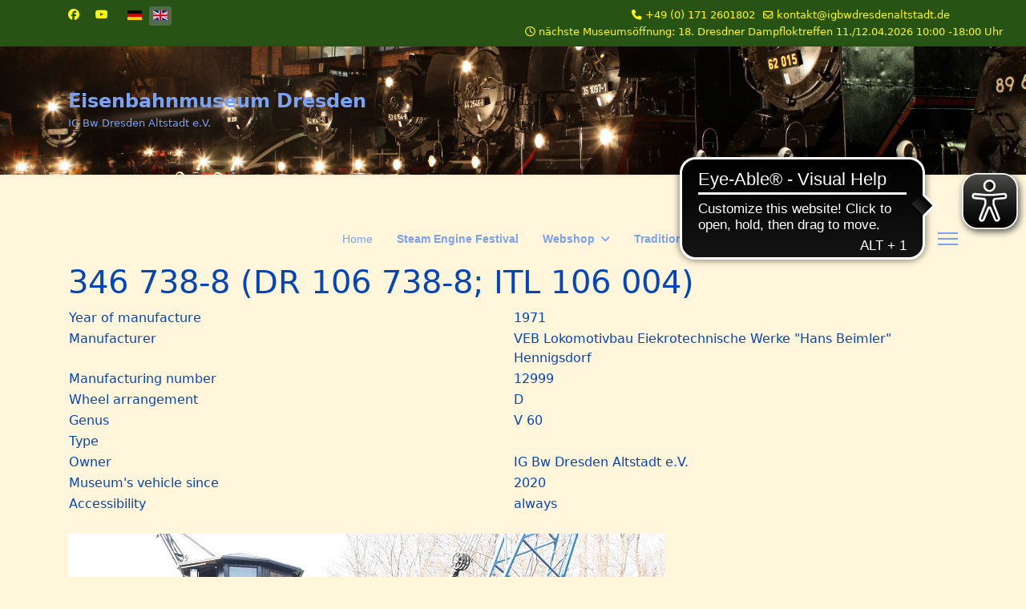

--- FILE ---
content_type: text/html; charset=utf-8
request_url: https://www.igbwdresden-altstadt.de/index.php?option=com_content&view=article&id=43:steam-engines&catid=13&lang=en&Itemid=150
body_size: 6689
content:

<!doctype html>
<html lang="en-gb" dir="ltr">
	<head>
		
		<meta name="viewport" content="width=device-width, initial-scale=1, shrink-to-fit=no">
		<meta charset="utf-8">
	<meta name="rights" content="IG Bw Dresden Altstadt e.V.">
	<meta name="description" content="Dresdner Dampfloktreffen Steam Engine Festival Eisenbahnmuseum Dresden Railway Museum Bw Dresden-Altstadt Lokschuppen Dampflok Diesellok E7710 Modellbahn">
	<meta name="generator" content="Joomla! - Open Source Content Management">
	<title>346 738</title>
	<link href="https://www.igbwdresden-altstadt.de/index.php/de/ausgestellte-fahrzeuge/diesellokomotiven/346-738" rel="alternate" hreflang="de-DE">
	<link href="https://www.igbwdresden-altstadt.de/index.php/en/component/content/article/steam-engines?catid=13&amp;Itemid=150" rel="alternate" hreflang="en-GB">
	<link href="/images/favicon1.ico" rel="icon" type="image/vnd.microsoft.icon">
	<link href="https://www.igbwdresden-altstadt.de/index.php/en/component/finder/search?format=opensearch&amp;Itemid=147" rel="search" title="OpenSearch IG Bw Dresden Altstadt e.V." type="application/opensearchdescription+xml">
<link href="/media/vendor/fontawesome-free/css/fontawesome.min.css?6.7.2" rel="stylesheet">
	<link href="/media/vendor/awesomplete/css/awesomplete.css?1.1.7" rel="stylesheet">
	<link href="/media/mod_languages/css/template.min.css?1a7265" rel="stylesheet">
	<link href="/media/vendor/joomla-custom-elements/css/joomla-alert.min.css?0.4.1" rel="stylesheet">
	<link href="/media/com_jce/site/css/content.min.css?badb4208be409b1335b815dde676300e" rel="stylesheet">
	<link href="/templates/shaper_helixultimate/css/bootstrap.min.css" rel="stylesheet">
	<link href="/plugins/system/helixultimate/assets/css/system-j4.min.css" rel="stylesheet">
	<link href="/media/system/css/joomla-fontawesome.min.css?1a7265" rel="stylesheet">
	<link href="/templates/shaper_helixultimate/css/template.css" rel="stylesheet">
	<link href="/templates/shaper_helixultimate/css/presets/default.css" rel="stylesheet">
	<link href="/templates/shaper_helixultimate/css/custom.css" rel="stylesheet">
	<link href="/media/com_hikashop/css/hikashop.css?v=611" rel="stylesheet">
	<link href="/media/com_hikashop/css/frontend_default.css?t=1765104295" rel="stylesheet">
	<link href="/media/com_hikashop/css/notify-metro.css?v=611" rel="stylesheet">
	<style>.sp-megamenu-parent > li > a, .sp-megamenu-parent > li > span, .sp-megamenu-parent .sp-dropdown li.sp-menu-item > a{font-family: 'Arial', sans-serif;font-weight: 700;color: #7ba1f2;text-decoration: none;}
</style>
	<style>.menu.nav-pills > li > a, .menu.nav-pills > li > span, .menu.nav-pills .sp-dropdown li.sp-menu-item > a{font-family: 'Arial', sans-serif;font-weight: 700;color: #7ba1f2;text-decoration: none;}
</style>
	<style>#sp-header{ background-image:url("/images/logos/banner-gross.jpg");background-repeat:repeat-x;background-size:cover;background-position:50% 50%; }</style>
<script src="/media/vendor/jquery/js/jquery.min.js?3.7.1"></script>
	<script src="/media/legacy/js/jquery-noconflict.min.js?504da4"></script>
	<script type="application/json" class="joomla-script-options new">{"data":{"breakpoints":{"tablet":991,"mobile":480},"header":{"stickyOffset":"10"}},"joomla.jtext":{"MOD_FINDER_SEARCH_VALUE":"Search &hellip;","COM_FINDER_SEARCH_FORM_LIST_LABEL":"Search Results","JLIB_JS_AJAX_ERROR_OTHER":"An error has occurred while fetching the JSON data: HTTP %s status code.","JLIB_JS_AJAX_ERROR_PARSE":"A parse error has occurred while processing the following JSON data:<br><code style=\"color:inherit;white-space:pre-wrap;padding:0;margin:0;border:0;background:inherit;\">%s<\/code>","ERROR":"Error","MESSAGE":"Message","NOTICE":"Notice","WARNING":"Warning","JCLOSE":"Close","JOK":"OK","JOPEN":"Open"},"finder-search":{"url":"\/index.php\/en\/component\/finder\/?task=suggestions.suggest&format=json&tmpl=component&Itemid=147"},"system.paths":{"root":"","rootFull":"https:\/\/www.igbwdresden-altstadt.de\/","base":"","baseFull":"https:\/\/www.igbwdresden-altstadt.de\/"},"csrf.token":"943cbf8f632c0040a31c2fa6fe585b1c"}</script>
	<script src="/media/system/js/core.min.js?a3d8f8"></script>
	<script src="/media/vendor/bootstrap/js/alert.min.js?5.3.8" type="module"></script>
	<script src="/media/vendor/bootstrap/js/button.min.js?5.3.8" type="module"></script>
	<script src="/media/vendor/bootstrap/js/carousel.min.js?5.3.8" type="module"></script>
	<script src="/media/vendor/bootstrap/js/collapse.min.js?5.3.8" type="module"></script>
	<script src="/media/vendor/bootstrap/js/dropdown.min.js?5.3.8" type="module"></script>
	<script src="/media/vendor/bootstrap/js/modal.min.js?5.3.8" type="module"></script>
	<script src="/media/vendor/bootstrap/js/offcanvas.min.js?5.3.8" type="module"></script>
	<script src="/media/vendor/bootstrap/js/popover.min.js?5.3.8" type="module"></script>
	<script src="/media/vendor/bootstrap/js/scrollspy.min.js?5.3.8" type="module"></script>
	<script src="/media/vendor/bootstrap/js/tab.min.js?5.3.8" type="module"></script>
	<script src="/media/vendor/bootstrap/js/toast.min.js?5.3.8" type="module"></script>
	<script src="/media/system/js/showon.min.js?e51227" type="module"></script>
	<script src="/media/vendor/awesomplete/js/awesomplete.min.js?1.1.7" defer></script>
	<script src="/media/com_finder/js/finder.min.js?755761" type="module"></script>
	<script src="/media/mod_menu/js/menu.min.js?1a7265" type="module"></script>
	<script src="/media/system/js/messages.min.js?9a4811" type="module"></script>
	<script src="/templates/shaper_helixultimate/js/main.js"></script>
	<script src="/media/com_hikashop/js/hikashop.js?v=611"></script>
	<script src="/media/com_hikashop/js/notify.min.js?v=611"></script>
	<script src="/plugins/hikashop/cartnotify/media/notify.js"></script>
	<script type="application/ld+json">{"@context":"https://schema.org","@graph":[{"@type":"Organization","@id":"https://www.igbwdresden-altstadt.de/#/schema/Organization/base","name":"IG Bw Dresden Altstadt e.V.","url":"https://www.igbwdresden-altstadt.de/"},{"@type":"WebSite","@id":"https://www.igbwdresden-altstadt.de/#/schema/WebSite/base","url":"https://www.igbwdresden-altstadt.de/","name":"IG Bw Dresden Altstadt e.V.","publisher":{"@id":"https://www.igbwdresden-altstadt.de/#/schema/Organization/base"}},{"@type":"WebPage","@id":"https://www.igbwdresden-altstadt.de/#/schema/WebPage/base","url":"https://www.igbwdresden-altstadt.de/index.php?option=com_content&amp;view=article&amp;id=43:steam-engines&amp;catid=13&amp;lang=en&amp;Itemid=150","name":"346 738","description":"Dresdner Dampfloktreffen Steam Engine Festival Eisenbahnmuseum Dresden Railway Museum Bw Dresden-Altstadt Lokschuppen Dampflok Diesellok E7710 Modellbahn","isPartOf":{"@id":"https://www.igbwdresden-altstadt.de/#/schema/WebSite/base"},"about":{"@id":"https://www.igbwdresden-altstadt.de/#/schema/Organization/base"},"inLanguage":"en-GB"},{"@type":"Article","@id":"https://www.igbwdresden-altstadt.de/#/schema/com_content/article/43","name":"346 738","headline":"346 738","inLanguage":"en-GB","isPartOf":{"@id":"https://www.igbwdresden-altstadt.de/#/schema/WebPage/base"}}]}</script>
	<script>template="shaper_helixultimate";</script>
	<script>
jQuery.notify.defaults({"arrowShow":false,"globalPosition":"top right","elementPosition":"top right","clickToHide":true,"autoHideDelay":5000,"autoHide":true});
window.cartNotifyParams = {"reference":"button","img_url":"\/media\/com_hikashop\/images\/icons\/icon-32-newproduct.png","redirect_url":"","redirect_delay":"4000","hide_delay":5000,"title":"Product added to the cart","text":"Product successfully added to the cart","wishlist_title":"Product added to the wishlist","wishlist_text":"Product successfully added to the wishlist","list_title":"Products added to the cart","list_text":"Products successfully added to the cart","list_wishlist_title":"Products added to the wishlist","list_wishlist_text":"Products successfully added to the wishlist","err_title":"Product not added to the cart","err_text":"Product not added to the cart","err_wishlist_title":"Product not added to the wishlist","err_wishlist_text":"Product not added to the wishlist"};

jQuery(document).on("click", ".notifyjs-hidable.hikashop-cartnotify-cart", function(e) {
	if(e.currentTarget.querySelector('.notifyjs-metro-info'))
		window.location='/index.php/en/webshop/checkout';
});
</script>
	<link href="https://www.igbwdresden-altstadt.de/index.php/de/ausgestellte-fahrzeuge/diesellokomotiven/346-738" rel="alternate" hreflang="x-default">
<script async src="https://cdn.eye-able.com/configs/igbwdresdenaltstadt.de.js"></script>
<script async src="https://cdn.eye-able.com/public/js/eyeAble.js"></script>
<script async src="https://access.eye-able.com/configs/igbwdresdenaltstadt.de.js"></script>
			</head>
	<body class="site helix-ultimate hu com_content com-content view-article layout-default task-none itemid-150 en-gb ltr layout-fluid offcanvas-init offcanvs-position-right">

		
		
		<div class="body-wrapper">
			<div class="body-innerwrapper">
				

<div id="sp-top-bar">
	<div class="container">
		<div class="container-inner">
			<div class="row">
				<div id="sp-top1" class="col-lg-6">
					<div class="sp-column text-center text-lg-start">
													<ul class="social-icons"><li class="social-icon-facebook"><a target="_blank" rel="noopener noreferrer" href="https://www.facebook.com/pages/Eisenbahnmuseum-Dresden/264589670251392?fref=ts" aria-label="Facebook"><span class="fab fa-facebook" aria-hidden="true"></span></a></li><li class="social-icon-youtube"><a target="_blank" rel="noopener noreferrer" href="http://www.youtube.com/channel/UCdcm65PvfdWcD_K4Q0-a_vA" aria-label="Youtube"><span class="fab fa-youtube" aria-hidden="true"></span></a></li></ul>						
												<div class="sp-module "><div class="sp-module-content"><div class="mod-languages">
    <p class="visually-hidden" id="language_picker_des_132">Select your language</p>


    <ul aria-labelledby="language_picker_des_132" class="mod-languages__list lang-inline">

                                <li>
                <a  href="/index.php/de/ausgestellte-fahrzeuge/diesellokomotiven/346-738">
                                                                        <img title="Deutsch (Deutschland)" src="/media/mod_languages/images/de_de.gif" alt="Deutsch (Deutschland)">                                                            </a>
            </li>
                                                    <li class="lang-active">
                <a aria-current="true"  href="https://www.igbwdresden-altstadt.de/index.php?option=com_content&view=article&id=43:steam-engines&catid=13&lang=en&Itemid=150">
                                                                        <img title="English (United Kingdom)" src="/media/mod_languages/images/en_gb.gif" alt="English (United Kingdom)">                                                            </a>
            </li>
                </ul>

</div>

</div></div>
					</div>
				</div>

				<div id="sp-top2" class="col-lg-6">
					<div class="sp-column text-center text-lg-end">
						
													<ul class="sp-contact-info"><li class="sp-contact-phone"><span class="fas fa-phone" aria-hidden="true"></span> <a href="tel:+4901712601802">+49 (0) 171 2601802</a></li><li class="sp-contact-email"><span class="far fa-envelope" aria-hidden="true"></span> <a href="mailto:kontakt@igbwdresdenaltstadt.de">kontakt@igbwdresdenaltstadt.de</a></li><li class="sp-contact-time"><span class="far fa-clock" aria-hidden="true"></span> nächste Museumsöffnung: 18. Dresdner Dampfloktreffen 11./12.04.2026 10:00 -18:00 Uhr</li></ul>												
					</div>
				</div>
			</div>
		</div>
	</div>
</div>

<header id="sp-header">
	<div class="container">
		<div class="container-inner">
			<div class="row align-items-center">

				<!-- Left toggler if left/offcanvas -->
				
				<!-- Logo -->
				<div id="sp-logo" class="col-auto">
					<div class="sp-column">
						<span class="logo"><a href="/"><b>Eisenbahnmuseum Dresden</b><br/><span style="font-size: 10pt;">IG Bw Dresden Altstadt e.V.</span></a></span>						
					</div>
				</div>

				<!-- Menu -->
				<div id="sp-menu" class="col-auto flex-auto">
					<div class="sp-column d-flex justify-content-end align-items-center">
						<nav class="sp-megamenu-wrapper d-flex" role="navigation" aria-label="navigation"><ul class="sp-megamenu-parent menu-animation-fade-up d-none d-lg-block"><li class="sp-menu-item current-item active"><a aria-current="page"  href="/index.php/en/"  >Home</a></li><li class="sp-menu-item"><a   href="/index.php/en/steam-engine-festival"  >Steam Engine Festival</a></li><li class="sp-menu-item sp-has-child"><a   href="/index.php/en/webshop"  >Webshop</a><div class="sp-dropdown sp-dropdown-main sp-menu-right" style="width: 240px;"><div class="sp-dropdown-inner"><ul class="sp-dropdown-items"><li class="sp-menu-item"><a   href="/index.php/en/webshop/products"  >Tickets for admission</a></li><li class="sp-menu-item"><a   href="/index.php/en/webshop/tickets-for-excursion-trains"  >Tickets for excursion trains</a></li><li class="sp-menu-item"><a   href="/index.php/en/webshop/cart"  >Cart</a></li></ul></div></div></li><li class="sp-menu-item"><a   href="/index.php/en/dtt"  >Traditional Train</a></li></ul></nav>						

						<!-- Related Modules -->
						<div class="d-none d-lg-flex header-modules align-items-center">
															<div class="sp-module "><div class="sp-module-content">
<form class="mod-finder js-finder-searchform form-search" action="/index.php/en/component/finder/search?Itemid=147" method="get" role="search">
    <label for="mod-finder-searchword-header" class="visually-hidden finder">Search</label><input type="text" name="q" id="mod-finder-searchword-header" class="js-finder-search-query form-control" value="" placeholder="Search &hellip;">
            <input type="hidden" name="Itemid" value="147"></form>
</div></div>							
													</div>

						<!-- Right toggler  -->
													
  <a id="offcanvas-toggler"
     class="offcanvas-toggler-secondary offcanvas-toggler-right d-flex align-items-center"
     href="#"
     aria-label="Menu"
     title="Menu">
     <div class="burger-icon"><span></span><span></span><span></span></div>
  </a>											</div>
				</div>
			</div>
		</div>
	</div>
</header>
				<main id="sp-main">
					
<section id="sp-main-body" >

										<div class="container">
					<div class="container-inner">
						
	
<div class="row">
	
<div id="sp-component" class="col-lg-12 ">
	<div class="sp-column ">
		<div id="system-message-container" aria-live="polite"></div>


		
		<div class="article-details " itemscope itemtype="https://schema.org/Article">
    <meta itemprop="inLanguage" content="en-GB">

    
    
    
    
    
    <div class="article-can-edit d-flex flex-wrap justify-content-between">
                
            </div>

    
        
                
    
        
        
        
        <div itemprop="articleBody">
            <h1>346 738-8 (DR 106 738-8; ITL 106 004)</h1>
<div class="paragraph">
<table class="cells" style="width: 100%;">
<tbody>
<tr>
<td class="cell" style="width: 50%;" valign="top" align="left">Year of manufacture</td>
<td class="cell" style="width: 50%;" valign="top" align="left">1971</td>
</tr>
<tr>
<td class="cell" style="width: 50%;" valign="top" align="left">Manufacturer</td>
<td class="cell" style="width: 50%;" valign="top" align="left">VEB Lokomotivbau Eiekrotechnische Werke "Hans Beimler" Hennigsdorf</td>
</tr>
<tr>
<td class="cell" style="width: 50%;" valign="top" align="left">Manufacturing number</td>
<td class="cell" style="width: 50%;" valign="top" align="left">12999</td>
</tr>
<tr>
<td class="cell" style="width: 50%;" valign="top" align="left">Wheel arrangement</td>
<td class="cell" style="width: 50%;" valign="top" align="left">D</td>
</tr>
<tr>
<td class="cell" style="width: 50%;" valign="top" align="left">Genus</td>
<td class="cell" style="width: 50%;" valign="top" align="left">V 60</td>
</tr>
<tr>
<td class="cell" style="width: 50%;" valign="top" align="left">Type</td>
<td class="cell" style="width: 50%;" valign="top" align="left">&nbsp;</td>
</tr>
<tr>
<td class="cell" style="width: 50%;" valign="top" align="left">Owner</td>
<td class="cell" style="width: 50%;" valign="top" align="left">IG Bw Dresden Altstadt e.V.</td>
</tr>
<tr>
<td class="cell" style="width: 50%;" valign="top" align="left">Museum's vehicle since</td>
<td class="cell" style="width: 50%;" valign="top" align="left">2020</td>
</tr>
<tr>
<td class="cell" style="width: 50%;" valign="top" align="left">Accessibility</td>
<td class="cell" style="width: 50%;" valign="top" align="left">always</td>
</tr>
</tbody>
</table>
</div>
<div class="paragraph">&nbsp;</div>
<p><img src="/images/fotos/V60_004.jpg" alt="V60 004" /></p>
<div>&nbsp;</div>
<h2>Technical Data</h2>
<div class="paragraph">
<table class="cells" style="width: 100%;">
<tbody>
<tr>
<td class="cell" style="width: 33%;" valign="top" align="left">Length over buffers</td>
<td class="cell" style="width: 33%;" valign="top" align="left">(mm)</td>
<td class="cell" style="width: 34%;" valign="top" align="left">10 880</td>
</tr>
<tr>
<td class="cell" style="width: 33%;" valign="top" align="left">Complete wheelbase</td>
<td class="cell" style="width: 33%;" valign="top" align="left">(mm)</td>
<td class="cell" style="width: 34%;" valign="top" align="left">5 600</td>
</tr>
<tr>
<td class="cell" style="width: 33%;" valign="top" align="left">Diameter of driving wheel</td>
<td class="cell" style="width: 33%;" valign="top" align="left">(mm)</td>
<td class="cell" style="width: 34%;" valign="top" align="left">1 100</td>
</tr>
<tr>
<td class="cell" style="width: 33%;" valign="top" align="left">Height over rail</td>
<td class="cell" style="width: 33%;" valign="top" align="left">(mm)</td>
<td class="cell" style="width: 34%;" valign="top" align="left">4 200</td>
</tr>
<tr>
<td class="cell" style="width: 33%;" valign="top" align="left">Operating weight (including all supplies)</td>
<td class="cell" style="width: 33%;" valign="top" align="left">(t)</td>
<td class="cell" style="width: 34%;" valign="top" align="left">64</td>
</tr>
<tr>
<td class="cell" style="width: 33%;" valign="top" align="left">Maximum speed</td>
<td class="cell" style="width: 33%;" valign="top" align="left">(km/h)</td>
<td class="cell" style="width: 34%;" valign="top" align="left">60</td>
</tr>
<tr>
<td class="cell" style="width: 33%;" valign="top" align="left">Power</td>
<td class="cell" style="width: 33%;" valign="top" align="left">(PS)</td>
<td class="cell" style="width: 34%;" valign="top" align="left">650 at 1500 rpm</td>
</tr>
<tr>
<td class="cell" style="width: 33%;" valign="top" align="left">Brake type</td>
<td class="cell" style="width: 33%;" valign="top" align="left">&nbsp;</td>
<td class="cell" style="width: 34%;" valign="top" align="left">&nbsp;K-GP m.Z.</td>
</tr>
<tr>
<td class="cell" style="width: 33%;" valign="top" align="left">Axle load</td>
<td class="cell" style="width: 33%;" valign="top" align="left">(t)</td>
<td class="cell" style="width: 34%;" valign="top" align="left">16</td>
</tr>
<tr>
<td class="cell" style="width: 33%;" valign="top" align="left">Maximum tractive effort on starting</td>
<td class="cell" style="width: 33%;" valign="top" align="left">(kN)</td>
<td class="cell" style="width: 34%;" valign="top" align="left">198</td>
</tr>
<tr>
<td class="cell" style="width: 33%;" valign="top" align="left">Regular tractive effort</td>
<td class="cell" style="width: 33%;" valign="top" align="left">(kN)</td>
<td class="cell" style="width: 34%;" valign="top" align="left">96</td>
</tr>
<tr>
<td class="cell" style="width: 33%;" valign="top" align="left">Engine type</td>
<td class="cell" style="width: 33%;" valign="top" align="left">&nbsp;</td>
<td class="cell" style="width: 34%;" valign="top" align="left">12 KVD 21 SVW</td>
</tr>
<tr>
<td class="cell" style="width: 33%;" valign="top" align="left">Type of drive</td>
<td class="cell" style="width: 33%;" valign="top" align="left">&nbsp;</td>
<td class="cell" style="width: 34%;" valign="top" align="left">Diesel-hydraulic; W-K-K</td>
</tr>
<tr>
<td class="cell" style="width: 33%;" valign="top" align="left">Track gauge</td>
<td class="cell" style="width: 33%;" valign="top" align="left">(mm)</td>
<td class="cell" style="width: 34%;" valign="top" align="left">1 435</td>
</tr>
</tbody>
</table>
</div>        </div>

        
        
        
    

        
    

   
                </div>

<div><a title="Faboba : Cr&eacute;ation de composantJoomla" style="font-size: 8px;; visibility: visible;display:inline;" href="http://www.faboba.com" target="_blank">FaLang translation system by Faboba</a></div>

			</div>
</div>
</div>
											</div>
				</div>
						
	</section>

<footer id="sp-footer" >

						<div class="container">
				<div class="container-inner">
			
	
<div class="row">
	<div id="sp-footer1" class="col-lg-12 "><div class="sp-column "><span class="sp-copyright"><p><center><a href="/index.php">Home | </a> <a href="/index.php/de/impressumde">Impressum</a> | <a href="/index.php/de/agb-satzung-aufnahmeantrag">AGB & Satzung</a> | <a href="/index.php/de/?view=article&amp;id=25:partner&amp;catid=2:de">Partner</a></center></p><p><center>© 2024 IG Bw Dresden Altstadt e.V.</center></p><p><center><img src="/images/logos/igbw-logo-gelb.png"></center></p></span></div></div></div>
							</div>
			</div>
			
	</footer>
				</main>
			</div>
		</div>

		<!-- Off Canvas Menu -->
		<div class="offcanvas-overlay"></div>
		<!-- Rendering the offcanvas style -->
		<!-- If canvas style selected then render the style -->
		<!-- otherwise (for old templates) attach the offcanvas module position -->
					<div class="offcanvas-menu left-1 offcanvas-arrow-right" tabindex="-1" inert>
	<div class="d-flex align-items-center justify-content-between p-3 pt-4">
				<a href="#" class="close-offcanvas" role="button" aria-label="Close Off-canvas">
			<div class="burger-icon" aria-hidden="true">
				<span></span>
				<span></span>
				<span></span>
			</div>
		</a>
	</div>
	
	<div class="offcanvas-inner">
		<div class="d-flex header-modules mb-3">
			
					</div>
		
					<div class="sp-module "><div class="sp-module-content"><ul class="mod-menu mod-list menu nav-pills">
<li class="item-182"><a href="/index.php/en/starten" >Startpage</a></li><li class="item-390"><a href="/index.php/en/login" >Login</a></li><li class="item-203"><a href="/index.php/en/openings-and-prices" >Openings and prices</a></li><li class="item-186"><a href="/index.php/en/how-to-find-us" >How to find us</a></li><li class="item-180"><a href="/index.php/en/18dlten" >18th Dresden Steam Engine Festival</a></li><li class="item-407 menu-deeper menu-parent"><a href="/index.php/en/ws16dlten" >- Webshop<span class="menu-toggler"></span></a><ul class="mod-menu__sub list-unstyled small menu-child"><li class="item-404"><a href="/index.php/en/ws16dlten/16dlttixen" >- Tickets for admission</a></li><li class="item-406"><a href="/index.php/en/ws16dlten/16dltsdzen" >- Tickets for excursion trains</a></li><li class="item-409"><a href="/index.php/en/ws16dlten/16dltcart" >- Cart</a></li></ul></li><li class="item-199"><a href="/index.php/en/dresdner-traditionszug" >Dresdner Traditionszug</a></li><li class="item-201"><a href="/index.php/en/short-notes" >Short notes</a></li><li class="item-235 menu-deeper menu-parent"><a href="/index.php/en/vehicle-presentation" >Vehicle presentation<span class="menu-toggler"></span></a><ul class="mod-menu__sub list-unstyled small menu-child"><li class="item-247 menu-deeper menu-parent"><a href="/index.php/en/vehicle-presentation/steam-locomotives" >Steam locomotives<span class="menu-toggler"></span></a><ul class="mod-menu__sub list-unstyled small menu-child"><li class="item-239"><a href="/index.php/en/vehicle-presentation/steam-locomotives/03-001" >03 001</a></li><li class="item-245"><a href="/index.php/en/vehicle-presentation/steam-locomotives/19-017" >19 017</a></li><li class="item-658"><a href="/index.php/en/vehicle-presentation/steam-locomotives/50-3636" >50 3636</a></li><li class="item-241"><a href="/index.php/en/vehicle-presentation/steam-locomotives/62-015" >62 015</a></li><li class="item-243"><a href="/index.php/en/vehicle-presentation/steam-locomotives/89-6009" >89 6009</a></li><li class="item-237"><a href="/index.php/en/vehicle-presentation/steam-locomotives/01-137" >01 137</a></li></ul></li><li class="item-249 menu-deeper menu-parent"><a href="/index.php/en/vehicle-presentation/diesel-locomotives" >Diesel locomotives<span class="menu-toggler"></span></a><ul class="mod-menu__sub list-unstyled small menu-child"><li class="item-253"><a href="/index.php/en/vehicle-presentation/diesel-locomotives/102-188" >102 188</a></li><li class="item-660"><a href="/index.php/en/vehicle-presentation/diesel-locomotives/201-865" >201 865</a></li><li class="item-255"><a href="/index.php/en/vehicle-presentation/diesel-locomotives/346-738" >346 738</a></li><li class="item-257"><a href="/index.php/en/vehicle-presentation/diesel-locomotives/n4" >N4</a></li><li class="item-259"><a href="/index.php/en/vehicle-presentation/diesel-locomotives/koe-0073" >Kö 0073</a></li></ul></li><li class="item-251 menu-deeper menu-parent"><a href="/index.php/en/vehicle-presentation/electrical-locomotives" >Electrical locomotives<span class="menu-toggler"></span></a><ul class="mod-menu__sub list-unstyled small menu-child"><li class="item-261"><a href="/index.php/en/vehicle-presentation/electrical-locomotives/e77-10" >E77 10</a></li></ul></li><li class="item-282 menu-deeper menu-parent"><a href="/index.php/en/vehicle-presentation/other-vehicles" >Other vehicles<span class="menu-toggler"></span></a><ul class="mod-menu__sub list-unstyled small menu-child"><li class="item-288"><a href="/index.php/en/vehicle-presentation/other-vehicles/asf" >ASF</a></li><li class="item-286"><a href="/index.php/en/vehicle-presentation/other-vehicles/crane" >Crane</a></li><li class="item-290"><a href="/index.php/en/vehicle-presentation/other-vehicles/edk-6m" >EDK 6M</a></li><li class="item-284"><a href="/index.php/en/vehicle-presentation/other-vehicles/steam-crane" >Steam crane</a></li></ul></li><li class="item-292 menu-deeper menu-parent"><a href="/index.php/en/vehicle-presentation/carriages" >Carriages<span class="menu-toggler"></span></a><ul class="mod-menu__sub list-unstyled small menu-child"><li class="item-294"><a href="/index.php/en/vehicle-presentation/carriages/caravan-ex-dr-bi" >Caravan ex DR Bi</a></li></ul></li></ul></li><li class="item-296"><a href="/index.php/en/model-train-section" >Model Train Section</a></li><li class="item-298"><a href="/index.php/en/about-the-association" >About the association</a></li><li class="item-300 menu-deeper menu-parent"><a href="/index.php/en/chronicle" >Chronicle<span class="menu-toggler"></span></a><ul class="mod-menu__sub list-unstyled small menu-child"><li class="item-302"><a href="/index.php/en/chronicle/1872-1945" >1872-1945</a></li><li class="item-304"><a href="/index.php/en/chronicle/1945-1988" >1945-1988</a></li><li class="item-306"><a href="/index.php/en/chronicle/1988-today" >1988-today</a></li></ul></li><li class="item-401"><a href="/index.php/en/terms-and-conditions" >Terms and conditions</a></li><li class="item-184 menu-deeper menu-parent"><a href="/index.php/en/impressumen" >Impressum<span class="menu-toggler"></span></a><ul class="mod-menu__sub list-unstyled small menu-child"><li class="item-198"><a href="https://www.igbwdresdenaltstadt.de/index.php/en/impressumde#bank" >Bank account</a></li></ul></li></ul>
</div></div>		
		
		
		
					
				
		<!-- custom module position -->
		
	</div>
</div>				

		
		

		<!-- Go to top -->
					<a href="#" class="sp-scroll-up" aria-label="Scroll to top"><span class="fas fa-angle-up" aria-hidden="true"></span></a>
					</body>
</html>

--- FILE ---
content_type: text/css
request_url: https://www.igbwdresden-altstadt.de/templates/shaper_helixultimate/css/presets/default.css
body_size: 872
content:
body,.sp-preloader{background-color:#fff6db;color:#0345bf}.sp-preloader>div{background:#7ba1f2}.sp-preloader>div:after{background:#fff6db}#sp-top-bar{background:#275414;color:#fffb00}#sp-top-bar a{color:#fffb00}#sp-header{background:#fff6db}#sp-menu ul.social-icons a:hover,#sp-menu ul.social-icons a:focus{color:#7ba1f2}a{color:#7ba1f2}a:hover,a:focus,a:active{color:#7ba1f2}.tags>li{display:inline-block}.tags>li a{background:rgba(123,161,242,.1);color:#7ba1f2}.tags>li a:hover{background:#7ba1f2}.article-social-share .social-share-icon ul li a{color:#0345bf}.article-social-share .social-share-icon ul li a:hover,.article-social-share .social-share-icon ul li a:focus{background:#7ba1f2}.pager>li a{border:1px solid #ededed;color:#0345bf}.sp-reading-progress-bar{background-color:#7ba1f2}.sp-megamenu-parent>li>a{color:#7ba1f2}.sp-megamenu-parent>li:hover>a{color:#7ba1f2}.sp-megamenu-parent>li.active>a,.sp-megamenu-parent>li.active:hover>a{color:#7ba1f2}.sp-megamenu-parent .sp-dropdown .sp-dropdown-inner{background:#fffbeb}.sp-megamenu-parent .sp-dropdown li.sp-menu-item>a{color:#0345bf}.sp-megamenu-parent .sp-dropdown li.sp-menu-item>a:hover{color:#7ba1f2}.sp-megamenu-parent .sp-dropdown li.sp-menu-item.active>a{color:#7ba1f2}.sp-megamenu-parent .sp-mega-group>li>a{color:#0345bf}#offcanvas-toggler>.fa{color:#7ba1f2}#offcanvas-toggler>.fa:hover,#offcanvas-toggler>.fa:focus,#offcanvas-toggler>.fa:active{color:#7ba1f2}#offcanvas-toggler>.fas{color:#7ba1f2}#offcanvas-toggler>.fas:hover,#offcanvas-toggler>.fas:focus,#offcanvas-toggler>.fas:active{color:#7ba1f2}#offcanvas-toggler>.far{color:#7ba1f2}#offcanvas-toggler>.far:hover,#offcanvas-toggler>.far:focus,#offcanvas-toggler>.far:active{color:#7ba1f2}.offcanvas-menu{background-color:#fffbeb;color:#0345bf}.offcanvas-menu .offcanvas-inner a{color:#0345bf}.offcanvas-menu .offcanvas-inner a:hover,.offcanvas-menu .offcanvas-inner a:focus,.offcanvas-menu .offcanvas-inner a:active{color:#7ba1f2}.offcanvas-menu .offcanvas-inner ul.menu>li a,.offcanvas-menu .offcanvas-inner ul.menu>li span{color:#0345bf}.offcanvas-menu .offcanvas-inner ul.menu>li a:hover,.offcanvas-menu .offcanvas-inner ul.menu>li a:focus,.offcanvas-menu .offcanvas-inner ul.menu>li span:hover,.offcanvas-menu .offcanvas-inner ul.menu>li span:focus{color:#7ba1f2}.offcanvas-menu .offcanvas-inner ul.menu>li.menu-parent>a>.menu-toggler,.offcanvas-menu .offcanvas-inner ul.menu>li.menu-parent>.menu-separator>.menu-toggler{color:rgba(3,69,191,.5)}.offcanvas-menu .offcanvas-inner ul.menu>li.menu-parent .menu-toggler{color:rgba(3,69,191,.5)}.offcanvas-menu .offcanvas-inner ul.menu>li li a{color:rgba(3,69,191,.8)}.btn-primary,.sppb-btn-primary{border-color:#7ba1f2;background-color:#7ba1f2}.btn-primary:hover,.sppb-btn-primary:hover{border-color:#7ba1f2;background-color:#7ba1f2}ul.social-icons>li a:hover{color:#7ba1f2}.sp-page-title{background:#7ba1f2}.layout-boxed .body-innerwrapper{background:#fff6db}.sp-module ul>li>a{color:#0345bf}.sp-module ul>li>a:hover{color:#7ba1f2}.sp-module .latestnews>div>a{color:#0345bf}.sp-module .latestnews>div>a:hover{color:#7ba1f2}.sp-module .tagscloud .tag-name:hover{background:#7ba1f2}.search .btn-toolbar button{background:#7ba1f2}#sp-footer,#sp-bottom{background:#275414;color:#fffb00}#sp-footer a,#sp-bottom a{color:#fffb00}#sp-footer a:hover,#sp-footer a:active,#sp-footer a:focus,#sp-bottom a:hover,#sp-bottom a:active,#sp-bottom a:focus{color:#f6f7ac}#sp-bottom .sp-module-content .latestnews>li>a>span{color:#fffb00}.sp-comingsoon body{background-color:#7ba1f2}.pagination>li>a,.pagination>li>span{color:#0345bf}.pagination>li>a:hover,.pagination>li>a:focus,.pagination>li>span:hover,.pagination>li>span:focus{color:#0345bf}.pagination>.active>a,.pagination>.active>span{border-color:#7ba1f2;background-color:#7ba1f2}.pagination>.active>a:hover,.pagination>.active>a:focus,.pagination>.active>span:hover,.pagination>.active>span:focus{border-color:#7ba1f2;background-color:#7ba1f2}.error-code,.coming-soon-number{color:#7ba1f2}

--- FILE ---
content_type: text/css
request_url: https://www.igbwdresden-altstadt.de/templates/shaper_helixultimate/css/custom.css
body_size: 100
content:
span.badge.bg-danger.featured-article-badge {
    display: none;
}
#sp-header {
    color:#ffffff;
}


--- FILE ---
content_type: application/javascript
request_url: https://cdn.eye-able.com/configs/igbwdresdenaltstadt.de.js
body_size: -39
content:
var eyeAble_pluginConfig = {"azureDemoMode":false,"blacklistContrast":".burger-icon","blacklistFontsize":"#sp-header","disableZoom":false,"license":{"igbwdresdenaltstadt.de":"c0e950a9eeb79bablyqtofdk4"},"mainIconAlt":2,"maxMagnification":9,"precisePosition":true,"topPosition":"30%"}